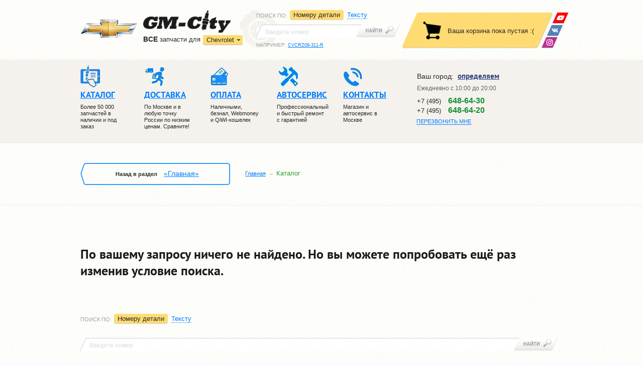

--- FILE ---
content_type: text/html; charset=UTF-8
request_url: https://www.gm-city.ru/catalog/Chevrolet_Captiva/fuel_system/
body_size: 10821
content:
<!DOCTYPE html PUBLIC "-//W3C//DTD XHTML 1.0 Strict//EN" "https://www.w3.org/TR/xhtml1/DTD/xhtml1-strict.dtd">
<html xmlns="https://www.w3.org/1999/xhtml" prefix="ya: https://webmaster.yandex.ru/vocabularies/" lang="ru">

<head>
    <meta charset="utf-8">
    <meta property="ya:interaction" content="XML_FORM" />
    <meta property="ya:interaction:url" content="https://gm-city.ru/catalog/admin/files/islands.xml" />
    <meta https-equiv="Content-Type" content="text/html; charset=utf-8" />
    <meta https-equiv="X-UA-Compatible" content="IE=edge">
    <meta name="SKYPE_TOOLBAR" content="SKYPE_TOOLBAR_PARSER_COMPATIBLE" />
    <meta id="meta_viewport" name="viewport" content="width=device-width, initial-scale=1.0">
    <link href="https://fonts.googleapis.com/css?family=PT+Sans:400,400i,700,700i&amp;subset=cyrillic" rel="stylesheet">

    <title>Топливная система для Chevrolet Captiva (Шевроле Каптива)</title>
<meta name="description" content="Топливная система для Chevrolet Captiva с доставкой по Москве и России." /><meta name="keywords" content="Топливная система для Chevrolet Captiva, Шевроле Каптива, купить, продажа, оригинальные детали, неоригинальные, цена, стоимость" /> 

    <link rel="stylesheet" href="/os/css/header.min_v5.css">

    <link rel="stylesheet" href="/os/js/fancybox/jquery.fancybox.min.css">
    <link rel="stylesheet" href="/os/js/fancybox/helpers/jquery.fancybox-thumbs.css" />
    <link rel="stylesheet" href="/os/js/bxslider/jquery.bxslider.min_v1.css">

    <link rel="stylesheet" href="/os/css/fonts/ptsans/ptsans.css">
    <link rel="stylesheet" href="/os/css/fonts/ptsansnarrow/ptsansnarrow.css">
    <link rel="stylesheet" href="/os/lib/bootstrap/css/bootstrap.min.css">
    <link rel="stylesheet" href="/os/css/grid.min.css">
	<link rel="stylesheet" href="/os/css/cookie.css">
    <link rel="stylesheet" href="/os/css/main.min_v18.css">
    <link rel="stylesheet" href="/os/css/print.min_v1.css">

    <link rel="stylesheet" href="/os/js/formstyler/jquery.formstyler.min_v1.css">

    <link rel="apple-touch-icon" sizes="180x180" href="/apple-touch-icon.png">
    <link rel="icon" type="image/png" sizes="32x32" href="/favicon-32x32.png">
    <link rel="icon" type="image/png" sizes="16x16" href="/favicon-16x16.png">
    <link rel="manifest" href="/site.webmanifest">
    <meta name="msapplication-TileColor" content="#da532c">
    <meta name="theme-color" content="#ffffff">
    
    <meta name="yandex-verification" content="7f90629daae3ea3e" />

    
    
        <script>!function(e){"use strict";function t(e,t,n){e.addEventListener?e.addEventListener(t,n,!1):e.attachEvent&&e.attachEvent("on"+t,n)}function n(t,n){return e.localStorage&&localStorage[t+"_content"]&&localStorage[t+"_file"]===n}function a(t,a){if(e.localStorage&&e.XMLHttpRequest)n(t,a)?o(localStorage[t+"_content"]):l(t,a);else{var s=r.createElement("link");s.href=a,s.id=t,s.rel="stylesheet",s.type="text/css",r.getElementsByTagName("head")[0].appendChild(s),r.cookie=t}}function l(e,t){var n=new XMLHttpRequest;n.open("GET",t,!0),n.onreadystatechange=function(){4===n.readyState&&200===n.status&&(o(n.responseText),localStorage[e+"_content"]=n.responseText,localStorage[e+"_file"]=t)},n.send()}function o(e){var t=r.createElement("style");t.setAttribute("type","text/css"),r.getElementsByTagName("head")[0].appendChild(t),t.styleSheet?t.styleSheet.cssText=e:t.innerHTML=e}var r=e.document;e.loadCSS=function(e,t,n){var a,l=r.createElement("link");if(t)a=t;else{var o;o=r.querySelectorAll?r.querySelectorAll("style,link[rel=stylesheet],script"):(r.body||r.getElementsByTagName("head")[0]).childNodes,a=o[o.length-1]}var s=r.styleSheets;l.rel="stylesheet",l.href=e,l.media="only x",a.parentNode.insertBefore(l,t?a:a.nextSibling);var c=function(e){for(var t=l.href,n=s.length;n--;)if(s[n].href===t)return e();setTimeout(function(){c(e)})};return l.onloadcssdefined=c,c(function(){l.media=n||"all"}),l},e.loadLocalStorageCSS=function(l,o){n(l,o)||r.cookie.indexOf(l)>-1?a(l,o):t(e,"load",function(){a(l,o)})}}(this);</script>
    

    <!-- basket-app -->
    <!-- app data -->
<script type="text/javascript">
        
    
        var $_dev_mode = 0,
        $_environment = 'PROD',
        $_site        = 'www.gm-city.ru';
</script>
<!-- app data -->

<!-- libs -->
<script src="/os/js/jquery/jquery-1.11.2.min.js"></script>
<script src="/os/js/jquery/jquery.ui.js"></script>
<script src="/os/js/jquery/jquery.cookie.min.js" type="text/javascript"></script>
<script src="/os/js/react/react.min_v1.js"></script>
<script src="/os/js/react/react-dom.min_v1.js"></script>

<script src="/os/js/os/os.min.js"></script>
<script src="/os/js/os/osStorage.min_v5.js"></script>
<script src="/os/js/os/error.min_v5.js"></script>
<script src="/os/js/os/eventsystem.min_v2.js" ></script>
<!-- libs -->

<!-- Basket app scripts -->
<script src="/os/js/modules/gmMarket/basket.min_v8.js"></script>
<script src="/os/js/react/build/basket-block_v4.js"></script>
<script src="/os/js/react/build/basket-popup_v2.js"></script>
<script src="/os/js/react/build/basket-btn_v1.js"></script>
<script src="/os/js/react/build/basket-items_v4.js"></script>
<!-- Basket app scripts -->

<!-- Order scripts -->
<script src="/os/js/modules/gmMarket/order.min_v8.js"></script>
<script src="/os/js/react/build/order-btn_v2.js"></script>
<!-- Order scripts -->

<!-- Form scripts -->
<script src="/os/js/os/form.min_v3.js" type="text/javascript"></script>
<!-- From scripts -->

<script src="/os/js/react/build/geo_block_new_v2.js" ></script>
<script src="/os/js/react/build/officephonelist_v3.js" ></script>

<!-- Init -->
<script src="/os/js/react/init.min_v3.js"></script>
<!-- Init -->

    <!-- basket-app -->
</head>

<body >

<header class="header">

    <div class="header__top">
        <div class="container">

            <div class="header__logo">

                <div class="logo">
                    <a href="/" class="logo__link">
                        <img class="logo__car hidden-mob" src="/os/css/img/chev_logo.png" height="38" width="113" alt="">
                        <img class="logo__img" src="/os/css/img/logo.png" height="45" width="174" alt="GM-City">
                    </a>

                    <div class="sites">
                        <div class="dropdown-container ">
                        <p><strong>ВCE</strong> запчасти для</p>
                        <div class="sites__dropdown">
                            <a class="sites__dropdown-link">Chevrolet</a>
                            <ul class="sites__list hidden">
                                <li class="sites__item"><a href="https://city-opel.ru" class="sites__link">Opel</a></li>
                                <li class="sites__item"><a href="https://gm-city-h.ru" class="sites__link">Hyundai</a></li>
                                <li class="sites__item"><a href="https://gm-city-k.ru" class="sites__link">Kia</a></li>
                            </ul>
                        </div>
                    </div>
                        <a class="sites__main-link " href="https://www.gm-city.ru/">Перейти в магазин запчастей</a>

                    </div><!-- .sites -->
                </div><!-- .logo -->

            </div><!-- .header__logo -->

            <div class="search header__search">

                <div class="search__left">
                    <div class="search__dropdown-wrap">
                        <p class="search__sort">Поиск по<span class="hidden-mob">:</span></p>
                        <a class="search__dropdown-link"></a>
                    </div>

                    <ul class="search__tabs">
                        <li class="search__tabs__item" data-bind="s-numbers">
                            <a data-bind="s-numbers" href="#s-numbers" data-toggle="tab">
                                <span>Номеру детали</span>
                            </a>
                        </li>
                        <li class="search__tabs__item" data-bind="s-text">
                            <a data-bind="s-text" href="#s-text" data-toggle="tab">
                                <span>Тексту</span>
                            </a>
                        </li>
                        <!--
                        <li class="search__tabs__item" data-bind="s-code">
                            <a data-bind="s-code" href="#s-code" data-toggle="tab">
                                <span>VIN-коду</span>
                            </a>
                        </li>
                        -->
                    </ul>
                </div>

                <div class="tab-content">
                    <div role="tabpanel" class="search__panel tab-pane" id="s-numbers">
                        <form class="search__form" action="//www.gm-city.ru/catalog/search/" method="get">
                            <div class="search__input-wrap">
                                <input id="s_inp1" name="query" class="search__input" value="" type="search" placeholder="Введите номер">
                            </div>
                            <button class="search__btn" type="submit"></button>
                        </form>
                        <p class="search__example">Например: <a id="s_link1" class="search__example-link">CVCRZ09-311-R</a></p>
                    </div>

                    <div role="tabpanel" class="search__panel tab-pane" id="s-text">
                        <form class="search__form text-search-form" action="">
                            <div class="search__input-wrap">
                                <input id="s_inp2" name="query" class="search__input" value="" type="search" placeholder="Введите текст">
                            </div>
                            <button class="search__btn" type="submit"></button>
                        </form>
                        <p class="search__example">Например: <a id="s_link2" class="search__example-link">передний бампер круз</a></p>
                    </div>

                    <div role="tabpanel" class="search__panel tab-pane" id="s-code">
                        <form class="search__form" action="//www.gm-city.ru/search/vin/car/" method="get">
                            <div class="search__input-wrap">
                                <input id="s_inp3" name="vin" class="search__input" value="" type="search" placeholder="Введите VIN">
                            </div>
                            <button class="search__btn" type="submit"></button>
                        </form>
                        <p class="search__example">
                            Например: <a id="s_link3" class="search__example-link">SHSRE58508U027759</a>
                        </p>
                    </div>
                </div>
            </div><!-- .search -->
            <!-- .basket -->
                <div id="basket" class="basket"></div>

                <div class="soc-nav">
                    <a class="soc-nav__link soc-nav__link_wu" href="https://wa.me/79680009907" title="Youtube">
                        <img src="/os/css/img/whats-up.png" alt="WhatsApp" />
                    </a>
                    <!-- <a class="soc-nav__link soc-nav__link_tm" href="https://telegram.me/gmcity_bot" target="_blank">
                        <img src="/os/css/img/telegram.png" alt="GM-City в Telegram" />
                    </a> -->
                    <a class="soc-nav__link soc-nav__link_vk" href="https://vk.com/avtoservisgmcity" target="_blank" title="ВКонтакте">
                        <img src="/os/css/img/vk.png" alt="ВКонтакте" />
                    </a>
                    <a class="soc-nav__link soc-nav__link_insta" href="https://www.instagram.com/gmcity.ru/" target="_blank" title="Instagram">
                        <img src="/os/css/img/insta.png" alt="instagram" />
                    </a>
                </div>
            <!-- .basket -->
        </div>
    </div><!-- .header__top -->

    <div class="header__mobile">
        <div class="container">
            
            <div class="mobile-nav-wrap">
                <a class="mobile-nav">Меню</a>
                <a class="mobile-search noactive"></a>
            </div>
            <div class="questions">
                <span>Есть вопросы?</span>
                <div class="office-phone-list-js" data-view="mobile"></div>
<script type="text/javascript">
    var geo_office_phone_link = {"default":[{"link":{"a_href":"\/kontakty\/#offb2","a_text":"\u0410\u0432\u0442\u043e\u0441\u0435\u0440\u0432\u0438\u0441"},"number":{"a_href":"tel:74956486430","a_text":"+7 (495) <span>648-64-30<\/span>"}},{"link":{"a_href":"\/kontakty\/#offb2","a_text":"\u0410\u0432\u0442\u043e\u0437\u0430\u043f\u0447\u0430\u0441\u0442\u0438"},"number":{"a_href":"tel:74956486420","a_text":"+7 (495) <span>648-64-20<\/span>"},"main":true}],"e8ccfaf67fc2fbcb401665df5466f5d5":[{"link":{"a_href":"\/kontakty\/#offb2","a_text":"\u0422\u0443\u043b\u0430"},"number":{"a_href":"tel:74872526430","a_text":"+7 (487) <span>252-64-30<\/span>"}}],"mobile":[{"link":{"a_href":"\/kontakty\/#offb2","a_text":"\u041e\u0437\u0451\u0440\u043d\u044b\u0439"},"number":{"a_href":"tel:74956486430","a_text":"+7 (495) <span>648-64-30<\/span>"},"main":true}]};
</script>

            </div>
        </div>
    </div>
	    <div class="header__middle">
        <div class="container">

            <nav class="header__navigation">
                <div class="navigation-wrap">

                	<a class="navigation-wrap__phone" href="tel:+74956486420">+7 (495) 648-64-20</a>

                    <ul class="navigation navigation_desktop">
                        <li class="navigation__item">
                            <a href="//www.gm-city.ru/catalog/" class="navigation__link">
                                <i class="navigation__ico navigation__ico-1"></i>
                                <span>Каталог</span>
                            </a>
                            <p class="navigation__text">Более 50 000 запчастей в наличии и под заказ</p>
                        </li>
                        <li class="navigation__item">
                            <a href="//www.gm-city.ru/dostavka/" class="navigation__link">
                                <i class="navigation__ico navigation__ico-2"></i>
                                <span>Доставка</span>
                            </a>
                            <p class="navigation__text">По Москве и в любую точку России по низким ценам. Сравните!</p>
                        </li>
                        <li class="navigation__item">
                            <a href="//www.gm-city.ru/oplata/" class="navigation__link">
                                <i class="navigation__ico navigation__ico-3"></i>
                                <span>Оплата</span>
                            </a>
                            <p class="navigation__text">Наличными, безнал, Webmoney и QiWI-кошелек</p>
                        </li>
                        <li class="navigation__item">
                            <a href="//avtoservis.gm-city.ru" class="navigation__link">
                                <i class="navigation__ico navigation__ico-4"></i>
                                <span>Автосервис</span>
                            </a>
                            <p class="navigation__text">Профессиональный и быстрый ремонт с гарантией</p>
                            <span class="js-mobSidebarBtn mobSidebarBtn"></span>
                            <div class="js-mobSidebar mobSidebar">
                                <a class="navigation__link" href="//www.gm-city.ru/service/">Запчасти для ТО</a>
                                <a class="navigation__link" href="//www.gm-city.ru/o-kompanii/">О компании</a>
                                <a class="navigation__link" href="//www.gm-city.ru/dostavka/">Доставка</a>
                                <a class="navigation__link " href="//www.gm-city.ru/oplata/">Оплата</a>
                                <a class="navigation__link" href="//www.gm-city.ru/catalog/brands/">Наши поставщики</a>
                                <a class="navigation__link" href="//www.gm-city.ru/partnery/">Партнеры</a>
                                <a class="navigation__link" href="//www.gm-city.ru/news/bot_gm-city/?id=554">Telegram-BOT</a>
                                <a class="navigation__link" href="//www.gm-city.ru/articles/">Статьи</a>
                                <a class="navigation__link" href="//www.gm-city.ru/kontakty/">Контакты</a>
                             </div><!-- .navigation -->
                        </li>
                        <li class="navigation__item hidden_tableNav">
                            <a class="navigation__link" href="/">
                                <i class="navigation__ico navigation__ico-991"></i>
                                Ремонт Chevrolet</a>
                            <span class="js-mobSidebarBtn mobSidebarBtn"></span>
                            <div class="js-mobSidebar mobSidebar">
                                <a class="navigation__link" href="/remont-chevrolet-lacetti/">Ремонт Lacetti</a>
                                <a class="navigation__link" href="/remont-chevrolet-aveo/">Ремонт Aveo</a>
                                <a class="navigation__link" href="/remont-chevrolet-cruze/">Ремонт Cruze</a>
                                <a class="navigation__link" href="/remont-chevrolet-captiva/">Ремонт Captiva</a>
                                <a class="navigation__link" href="/remont-chevrolet-trailblazer/">Ремонт TraiBlazer</a>
                                <a class="navigation__link" href="/remont-cadillac/">Ремонт Cadillac</a>
                                <a class="navigation__link" href="/remont-chevrolet-orlando/">Ремонт Orlando</a>
                                <a class="navigation__link" href="/remont-chevrolet-spark/">Ремонт Spark</a>
                                <a class="navigation__link" href="/remont-chevrolet-cobalt/">Ремонт Cobalt</a>
                                <a class="navigation__link" href="/remont-chevrolet-rezzo/">Ремонт Rezzo</a>
                                <a class="navigation__link" href="/remont-chevrolet-epica/">Ремонт Epica</a>
                            </div>
                        </li>
	                    <li class="navigation__item">
                            <a href="//www.gm-city.ru/kontakty/" class="navigation__link">
                                <i class="navigation__ico navigation__ico-5"></i>
                                <span>Контакты</span>
                            </a>
                            <p class="navigation__text">Магазин и автосервис в Москве</p>
                        </li>
                    </ul><!-- .navigation -->



                    <ul class="navigation navigation_mobile">
                        <li class="navigation__item">
                            <a href="//www.gm-city.ru/catalog/" class="navigation__link">
                                <i class="navigation__ico navigation__ico-1"></i>
                                <span>Каталог</span>
                            </a>
                            <p class="navigation__text">Более 50 000 запчастей в наличии и под заказ</p>
                        </li>



                         <li class="navigation__item"
                         >
                            <a href="//www.gm-city.ru/service/" class="navigation__link">
                                <i class="navigation__ico navigation__ico-1 to-icon"></i>
                                <span>ЗАПЧАСТИ ТО</span>
                            </a>
                        </li>

                        <li class="navigation__item">
                            <a href="//www.gm-city.ru/dostavka/" class="navigation__link">
                                <i class="navigation__ico navigation__ico-2"></i>
                                <span>Доставка</span>
                            </a>
                            <p class="navigation__text">По Москве и в любую точку России по низким ценам. Сравните!</p>
                        </li>


                        <li class="navigation__item">
                            <a href="//www.gm-city.ru/o-kompanii/" class="navigation__link">
                                <i class="navigation__ico navigation__ico-4"></i>
                                <span>КОМПАНИЯ</span>
                            </a>
                            <span class="js-mobSidebarBtn mobSidebarBtn"></span>
                            <div class="js-mobSidebar mobSidebar">
                                <a class="navigation__link" href="//www.gm-city.ru/catalog/brands/">Поставщики</a>
                                <a class="navigation__link" href="//www.gm-city.ru/partnery/">Партнеры</a>
                                <a class="navigation__link" href="//www.gm-city.ru/news/bot_gm-city/?id=554">Telegram</a>
                             </div><!-- .navigation -->
                        </li>


                        <li class="navigation__item hidden_tableNav">
                            <a class="navigation__link" href="https://avtoservis.gm-city.ru/">
                                <i class="navigation__ico navigation__ico-991"></i>
                                автосервис</a>
                            <span class="js-mobSidebarBtn mobSidebarBtn"></span>
                            <div class="js-mobSidebar mobSidebar">
                              <div class="dropdown">
                                <div class="dropdown__item js-dropdown navigation__link">
                                  <span class="dropdown__text">выбрать модель</span>
                                  <div class="dropdown__img">
                                    <img src="/os/css/img/dropdown.png" alt="">
                                  </div>
                                </div>
                                <ul class="navigation dropdown__navigation">
                                  <li class="navigation__item">
                                    <a class="navigation__link" href="https://avtoservis.gm-city.ru/remont-chevrolet-lacetti/">Ремонт Lacetti</a>
                                  </li>
                                  <li class="navigation__item">
                                    <a class="navigation__link" href="https://avtoservis.gm-city.ru/remont-chevrolet-aveo/">Ремонт Aveo</a>
                                  </li>
                                  <li class="navigation__item">
                                    <a class="navigation__link" href="https://avtoservis.gm-city.ru/remont-chevrolet-cruze/">Ремонт Cruze</a>
                                  </li>
                                  <li class="navigation__item">
                                    <a class="navigation__link" href="https://avtoservis.gm-city.ru/remont-chevrolet-captiva/">Ремонт Captiva</a>
                                  </li>
                                  <li class="navigation__item">
                                    <a class="navigation__link" href="https://avtoservis.gm-city.ru/remont-chevrolet-trailblazer/">Ремонт TraiBlazer</a>
                                  </li>
                                  <li class="navigation__item">
                                    <a class="navigation__link" href="https://avtoservis.gm-city.ru/remont-cadillac/">Ремонт Cadillac</a>
                                  </li>
                                  <li class="navigation__item">
                                    <a class="navigation__link" href="https://avtoservis.gm-city.ru/remont-chevrolet-orlando/">Ремонт Orlando</a>
                                  </li>
                                  <li class="navigation__item">
                                    <a class="navigation__link" href="https://avtoservis.gm-city.ru/remont-chevrolet-spark/">Ремонт Spark</a>
                                  </li>
                                  <li class="navigation__item">
                                    <a class="navigation__link" href="https://avtoservis.gm-city.ru/remont-chevrolet-cobalt/">Ремонт Cobalt</a>
                                  </li>
                                  <li class="navigation__item">
                                    <a class="navigation__link" href="https://avtoservis.gm-city.ru/remont-chevrolet-rezzo/">Ремонт Rezzo</a>
                                  </li>
                                  <li class="navigation__item">
                                    <a class="navigation__link" href="https://avtoservis.gm-city.ru/remont-chevrolet-epica/">Ремонт Epica</a>
                                  </li>
                                  <li class="navigation__item">
                                    <a class="navigation__link" href="https://avtoservis.gm-city.ru/remont-chevrolet-tahoe/">Ремонт Tahoe</a>
                                  </li>
                                  <li class="navigation__item">
                                    <a class="navigation__link" href="https://avtoservis.gm-city.ru/remont-chevrolet-lanos/">Ремонт Lanos</a>
                                  </li>
                                </ul>
                              </div>
                              <div class="dropdown">
                                <div class="dropdown__item js-dropdown navigation__link">
                                  <span class="dropdown__text">выбрать услугу</span>
                                  <div class="dropdown__img">
                                    <img src="/os/css/img/dropdown.png" alt="">
                                  </div>
                                </div>
                                <ul class="navigation dropdown__navigation">
                                  <li class="navigation__item">
                                    <a class="navigation__link" href="https://akpp.gm-city.ru">Ремонт АКПП</a>
                                  </li>
                                  <li class="navigation__item">
                                    <a class="navigation__link" href="https://dvigatel.gm-city.ru">Капитальный ремонт двигателя</a>
                                  </li>
                                  <li class="navigation__item">
                                    <a class="navigation__link" href="https://starter-generator.gm-city.ru">Ремонт стартеров и генераторов</a>
                                  </li>
                                  <li class="navigation__item">
                                    <a class="navigation__link" href="https://podveska.gm-city.ru">Ремонт подвески</a>
                                  </li>
                                  <li class="navigation__item">
                                    <a class="navigation__link" href="https://elektrika.gm-city.ru">Ремонт электрики</a>
                                  </li>
                                  <li class="navigation__item">
                                    <a class="navigation__link" href="https://toplivnaya-sistema.gm-city.ru">Ремонт топливной системы</a>
                                  </li>
                                  <li class="navigation__item">
                                    <a class="navigation__link" href="https://rulevoe-upravlenie.gm-city.ru">Ремонт рулевого управления</a>
                                  </li>
                                  <li class="navigation__item">
                                    <a class="navigation__link" href="https://vyhlopnaya-sistema.gm-city.ru">Ремонт выхлопной системы</a>
                                  </li>
                                  <li class="navigation__item">
                                    <a class="navigation__link" href="https://grm.gm-city.ru">Ремонт ГРМ</a>
                                  </li>
                                  <li class="navigation__item">
                                    <a class="navigation__link" href="https://avtoservis.gm-city.ru/remont-i-obslujivanie-kondicionera/">Ремонт и обслуживание кондиционера</a>
                                  </li>
                                </ul>
                              </div>
                              <ul class="navigation dropdown">
                                <li class="">
                                  <span>
                                     <a class="navigation__link" href="https://www.gm-city.ru/service/">Запчасти для ТО</a>
                                  </span>
                                </li>
                              </ul>
                            </div>
                        </li>
	                    <li class="navigation__item">
                            <a href="//www.gm-city.ru/kontakty/" class="navigation__link">
                                <i class="navigation__ico navigation__ico-5"></i>
                                <span>Контакты</span>
                            </a>
                            <p class="navigation__text">Магазин и автосервис в Москве</p>
                        </li>
                    </ul><!-- .navigation -->



                    <a class="nav-close">&nbsp;</a>
                </div>
            </nav><!-- .header__navigation -->

            <div class="contacts">

                <div class="contacts__top">
                    <div id="geo-block"></div>
<link type="text/css" rel="stylesheet" href="/os/css/geo_popup.min_v1.css">
<script src="/os/js/kladrapi/core.min.js" type="text/javascript"></script>
<script src="/os/js/kladrapi/kladr.min.js" type="text/javascript"></script>

                </div><!-- .contacts__top -->

                <div class="time">
  <ul class="time__list">

<!--    <li class="time__item"><span>Пн-Пт:</span> с 10:00 до 20:00</li>-->
<!--    <li class="time__item"><span>Сб-Вс:</span> с 10:00 до 20:00</li>-->
    <li class="time__item">Ежедневно с 10:00 до 20:00 </li>
  </ul>
</div>


                <div class="office-phone hidden-mob">
                    <div class="office-phone-list-js" data-view="page"></div>
<script type="text/javascript">
    var geo_office_phone_link = {"default":[{"link":{"a_href":"\/kontakty\/#offb2","a_text":"\u0410\u0432\u0442\u043e\u0441\u0435\u0440\u0432\u0438\u0441"},"number":{"a_href":"tel:74956486430","a_text":"+7 (495) <span>648-64-30<\/span>"}},{"link":{"a_href":"\/kontakty\/#offb2","a_text":"\u0410\u0432\u0442\u043e\u0437\u0430\u043f\u0447\u0430\u0441\u0442\u0438"},"number":{"a_href":"tel:74956486420","a_text":"+7 (495) <span>648-64-20<\/span>"},"main":true}],"e8ccfaf67fc2fbcb401665df5466f5d5":[{"link":{"a_href":"\/kontakty\/#offb2","a_text":"\u0422\u0443\u043b\u0430"},"number":{"a_href":"tel:74872526430","a_text":"+7 (487) <span>252-64-30<\/span>"}}],"mobile":[{"link":{"a_href":"\/kontakty\/#offb2","a_text":"\u041e\u0437\u0451\u0440\u043d\u044b\u0439"},"number":{"a_href":"tel:74956486430","a_text":"+7 (495) <span>648-64-30<\/span>"},"main":true}]};
</script>

                    
                    <a href="#callback" class="contacts__call contacts__call-inheader various"><span>Перезвонить мне</span></a>
                </div>

            </div><!-- .contacts -->

        </div>
    </div><!-- .header__middle -->

</header>
<script>
	$('.js-mobSidebarBtn').on('click', function () {
		var parent = $(this).parent();
		var sidebarMenu = parent.find('.js-mobSidebar');
		sidebarMenu.slideToggle();
		$(this).toggleClass('active');
	})

</script>

<div class="breadcrumbs">
  <div class="container">
    <div class="breadcrumbs__back back breadcrumbs__back_desktop">
      <div class="back-wrap">Назад в раздел
                  <a class="back__link" href="/">«Главная»</a>
              </div>
    </div>

    <form class="search__form search__form_mobile" action="//www.gm-city.ru/catalog/search/" method="get">
                            <div class="search__input-wrap">
                                <input id="s_inp1" name="query" class="search__input ui-autocomplete-input" value="" type="search" placeholder="Введите номер" autocomplete="off" role="textbox" aria-autocomplete="list" aria-haspopup="true">
                            </div>
                            <button class="search__btn" type="submit"></button>
                        </form>

    <ul class="breadcrumbs__list">
              
                  <li class="breadcrumbs__item"><a class="breadcrumbs__link" href="/">Главная</a></li>
                      
                  <li class="breadcrumbs__item">Каталог</li>
                  </ul>
  </div>
</div><!-- .breadcrumbs -->


<div class="main-wrap">
    <div class="container">


    <div class="error_block">
        <div style="padding-left: 0px;" class="desktop error-text">
            По вашему запросу ничего не найдено. Но вы можете попробовать ещё раз изменив условие поиска.
        </div>
        <div class="mobile error-text">
            Ничего не найдено.
        </div>
        <div class="callback">
            <a class="btn-buy various" href="#callback">Перезвонить мне</a>
        </div>
    </div>
    <div class="search-block">

        <div class="search__left">
            <div class="search__dropdown-wrap">
                <p class="search__sort">Поиск по<span class="hidden-mob">:</span></p>
                <a class="search__dropdown-link"></a>
            </div>

            <ul class="search__tabs">
                <li class="search__tabs__item" data-bind="s-numbers2">
                    <a data-bind="s-numbers2" href="#s-numbers2" data-toggle="tab">
                        <span>Номеру детали</span>
                    </a>
                </li>
                <li class="search__tabs__item" data-bind="s-text2">
                    <a data-bind="s-text2" href="#s-text2" data-toggle="tab">
                        <span>Тексту</span>
                    </a>
                </li>
            </ul>
        </div>

        <div class="tab-content">
            <div role="tabpanel" class="search__panel tab-pane" id="s-numbers2">
                <form class="search__form" action="/catalog/search/" method="get">
                    <div class="search__input-wrap">
                        <input id="s_inp1" name="query" class="search__input" value="" type="search" placeholder="Введите номер">
                    </div>
                    <button class="search__btn" type="submit"></button>
                </form>
            </div>
            <div role="tabpanel" class="search__panel tab-pane" id="s-text2">
                <form class="search__form text-search-form" action="" method="get">
                    <div class="search__input-wrap">
                        <input id="s_inp1" name="query" class="search__input" value="" type="search" placeholder="Введите тест">
                    </div>
                    <button class="search__btn" type="submit"></button>
                </form>
            </div>
        </div>
    </div>

    <div class="robot_box">
        <ul>
            <li><a href="/catalog/">Вы искали запчасти для Шевроле? Найдите их в удобном каталоге</a></li>
            <li><a href="/dostavka/">Вы искали информацию о доставке?</a></li>
            <li><a href="/oplata/">Вы искали информацию об оплате?</a></li>
            <li><a href="/kontakty/">Вы искали контактную информацию? </a></li>
        </ul>
        <div class="breadcrumbs__back back">
            <div class="back-wrap">
                Или найдите все что вам нужно в разделе <a class="back__link" href="/">«Главная»</a>
            </div>
        </div>
    </div>

<link rel="stylesheet" type="text/css" href="/os/css/404.css"/>
            </div>
        </div><!-- .main-wrap -->



<p></p>

<div style="position:relative;overflow:hidden;margin-top:45px;"><a href="https://yandex.ru/maps/org/gm_city_vag_repair/208931413776/?utm_medium=mapframe&utm_source=maps" style="color:#eee;font-size:12px;position:absolute;top:0px;">GM-City&VAG-Repair</a><a href="https://yandex.ru/maps/213/moscow/category/car_service_auto_repair/184105246/?utm_medium=mapframe&utm_source=maps" style="color:#eee;font-size:12px;position:absolute;top:14px;">Автосервис, автотехцентр в Москве</a><a href="https://yandex.ru/maps/213/moscow/category/auto_parts_and_auto_goods_store/184105320/?utm_medium=mapframe&utm_source=maps" style="color:#eee;font-size:12px;position:absolute;top:28px;">Магазин автозапчастей и автотоваров в Москве</a><iframe src="https://yandex.ru/map-widget/v1/org/gm_city_vag_repair/208931413776/reviews/?ll=37.474222%2C55.625780&z=15.6" width="100%" height="600" frameborder="1" allowfullscreen="true" style="position:relative;"></iframe></div>









        <footer class="footer">

            <div class="footer__top">
                <div class="container">

                    <div class="copyright">
                        <a href="/" class="footer__logo">&nbsp;</a>
                        <p>Запчасти и ремонт Chevrolet</p>
                        <p>&copy; 2007-2026</p>
                    </div>

                    <nav class="footer__navigation">
    <a class="footer__nav-link">Меню</a>
    <ul class="navigation">
        <li class="navigation__item"><a class="navigation__link" href="//www.gm-city.ru/"><span>Главная</span></a>
            <ul class="sub-nav">
                <li class="sub-nav__item"><a href="//www.gm-city.ru/o-kompanii/" class="sub-nav__link">О компании</a></li>
                <li class="sub-nav__item"><a href="//www.gm-city.ru/catalog/brands/" class="sub-nav__link">Наши поставщики</a></li>
                <li class="sub-nav__item"><a href="//www.gm-city.ru/partnery/" class="sub-nav__link">Партнеры</a></li>
				<li class="sub-nav__item"><a href="//www.gm-city.ru/avtoservis/" class="sub-nav__link">Автосервис</a></li>
            </ul>
        </li>
        
            
            
            
            
        
        <li class="navigation__item"><a class="navigation__link" href="//www.gm-city.ru/catalog/"><span>Каталог</span></a>
            <ul class="sub-nav">
                <li class="sub-nav__item"><a href="//www.gm-city.ru/service/" class="sub-nav__link">Запчасти для ТО</a></li>
                <li class="sub-nav__item"><a href="//www.gm-city.ru/articles/" class="sub-nav__link">Статьи</a></li>
                <li class="sub-nav__item"><a href="//www.gm-city.ru/news/" class="sub-nav__link">Новости</a></li>
            </ul>
        </li>
        <li class="navigation__item"><a class="navigation__link" href="//www.gm-city.ru/dostavka/"><span>Доставка</span></a></li>
        <li class="navigation__item"><a class="navigation__link" href="//www.gm-city.ru/oplata/"><span>Оплата</span></a></li>
        <li class="navigation__item"><a class="navigation__link" href="//www.gm-city.ru/kontakty/"><span>Контакты</span></a></li>
    </ul><!-- .navigation -->
</nav><!-- .footer__navigation -->

                    <div class="footer__phone">
                        <p>Телефон в Москве: <strong><a href="tel:74956486420">+7(495) 648-64-20</a></strong></p>
                        <a href="https://www.gm-city.ru/kontakty/">Адреса офисов и контактная информация</a>
                    </div>
                <div class="soc-nav">
                    <a class="soc-nav__link soc-nav__link_insta" href="https://www.instagram.com/gmcity.ru/" target="_blank" title="Instagram">
                        <img src="/os/css/img/insta.png" alt="Instagram" />
                    </a>
                    <a class="soc-nav__link soc-nav__link_wu" href="https://wa.me/79680009907" title="Youtube">
                        <img src="/os/css/img/whats-up.png" alt="WhatsApp" />
                    </a>
                    <!--<a class="soc-nav__link soc-nav__link_tm" href="https://telegram.me/gmcity_bot" target="_blank" tilte="Telegram">
                        <img src="/os/css/img/telegram.png" alt="Telegram" />-->
                    </a>
                    <a class="soc-nav__link soc-nav__link_vk" href="https://vk.com/avtoservisgmcity" target="_blank" title="ВКонтакте">
                        <img src="/os/css/img/vk.png" alt="ВКонтакте" />
                    </a>
                </div>

                    <a class="totop">&nbsp;</a>

                </div>
            </div><!-- .footer__top -->

            <div class="footer__bottom hidden-mob">
                <div class="container">
					<div class="footer-img">
						<a href="https://seotodo.ru/" title="Частное продвижение сайтов" target="_blank"><img class="design-studio" src="/os/css/img/studia.png" height="34" width="201" alt="Частное продвижение сайтов"  title="Частное продвижение сайтов в Москве"></a>
                    </div>
					<div class="footer-text">
                        <noindex> Обращаем Ваше внимание на то, что сайт <span>GM-city.ru</span> носит исключительно информационный характер и ни при каких условиях не является публичной офертой, определяемой положениями статьи 437 (2) Гражданского кодекса Российской Федерации.</noindex> 
                    </div>

                </div>
            </div><!-- .footer__bottom -->

        </footer>

        <div class="hidden">
            <div id="bonus" class="modal-bonus bonus-form">

  <div class="modal__title">
    <h3 class="h1">Получить подарок</h3>
  </div>

  <form class="bonus-me-form" action="">
    <div class="modal__form">
      <section>
       <div class="modal-bonus__field">
       	<input placeholder="Имя" class="bonus-me-fio required" type="text" onchange="Form.validate(this);">
       </div>
      </section>
      <section>
      	<div class="modal-bonus__field modal-bonus__field_middle">
        	<input placeholder="Телефон" class="bonus-me-phone required" id="bonus-phone" type="phone" onchange="Form.validate(this);">
      	</div>
      </section>
    </div>

    <div class="modal__footer">
      <div class="btn-submit"><button class="btn-buy bnt-big promo-submit" type="submit">Отправить</button></div>
      <div class="modal__time">Нажимая кнопку "Отправить" я даю согласие на обработку моих персональных данных в соответствии с <a href="/politika.pdf">политикой конфиденциальности</a>.</div>
    </div>
  </form>

</div><!-- .modal-callback -->
            <div id="callback" class="modal-callback payment-form">

    <div class="modal__title">
        <h3 class="h1">Обратный звонок</h3>
        <span>Если вы не можете нам дозвониться или хотите, чтобы мы связались с вами, — оставьте свое имя и телефон. Наш менеджер свяжется с вами в течение 1 часа (в рабочее время) </span>
    </div>

    <form class="call-me-form" action="">
        <div class="modal__form">
            <section>
                <label for="">Ваш телефон<span>*</span></label>
                <input class="call-me-phone order-field-phone" id="callback-phone" type="phone">
            </section>
            <section>
                <label for="">Ваше имя<span>*</span></label>
                <input class="call-me-fio order-field-fio" type="text">
            </section>
            <input class="nameh" id="nameh" name="nameh" type="hidden">
        </div>

        <div class="modal__footer">
            <div class="btn-submit"><button class="btn-buy bnt-big call-me-submit" type="submit">Перезвоните мне</button><div class="btn-buy bnt-big div-call-me" style="text-align: center; display:none">Перезвоните мне</div></div>
            <div class="modal__time"><span><img src="/os/css/img/time_3.png" alt="с 10:00 до 18:00">с 10:00 до 18:00</span>перезвоним в течение 60 минут</div>
        	<div class="politic_checkbox">
				<input name="politic_form_check" id="politic_form_callback" value="1" type="checkbox" checked>
				<label for="politic_form_callback" class="hasPopover" title="">Согласен с обработкой моих персональных данных в соответствии с <a class="policy" href="/politika.pdf" target="_blank">политикой конфиденциальности</a></label>
			</div>
        </div>
    </form>

</div><!-- .modal-callback -->
<script type="text/javascript" src="/os/js/modules/main/call-me.min_v4.js"></script>
            <div class="modal-message-window" id="message-window">
  <span class="h1">Спасибо!</span>
  <p class="text"></p>
</div>

            <span id="basket-btn-popup"></span>

            <div id="parts" class="modal-parts payment-form">
                <form action="#">
                    <span>Подробно опишите необходимую деталь, введите VIN-код, если он вам известен:</span>
                    <textarea class="parts-description" placeholder="Описание"></textarea>

                    <div class="modal__form">
                        <section>
                            <label for="">Ваше имя<span>*</span></label>
                            <input class="order-field-fio parts-fio" type="text">
                        </section>
                        <section>
                            <label for="">Ваш телефон<span>*</span></label>
                            <input class="order-field-phone parts-phone" id="parts-phone" type="phone">
                        </section>
                    </div>

                    <div class="modal__footer">
                        <button class="btn-buy bnt-big parts-submit" type="submit">Отправить запрос на деталь</button>
                    </div>
                </form>
            </div>
            <script type="text/javascript" src="/os/js/modules/gmCatalog/detail-vin_v3.js"></script>
            <!-- .modal-parts -->
        </div><!-- .hidden -->

        <!--[if lt IE 9]>
        <script src="/os/js/html5shiv/es5-shim.min.js"></script>
        <script src="/os/js/html5shiv/html5shiv.min.js"></script>
        <script src="/os/js/html5shiv/html5shiv-printshiv.min.js"></script>
        <script src="/os/js/respond/respond.min.js"></script>
        <![endif]-->

        <script src="/os/js/modules/gmMarket/one-click.min_v3.js"></script>
        <script src="/os/lib/bootstrap/js/bootstrap.min.js"></script>
        <script src="/os/js/succinct/jQuery.succinct.min.js"></script>
        <script src="/os/js/bxslider/jquery.bxslider.min.js"></script>
        <script src="/os/js/fancybox/jquery.fancybox.min.js"></script>
        <script type="text/javascript" src="/os/js/fancybox/helpers/jquery.fancybox-thumbs.min.js"></script>
        <script src="/os/js/inputmask/inputmask.min.js"></script>
        <script src="/os/js/inputmask/jquery.inputmask.min.js"></script>
        <script src="/os/js/succinct/jQuery.succinct.min.js"></script>
        <script src="/os/js/formstyler/jquery.formstyler.min.js"></script>
        <script src="/os/js/tooltipster/js/jquery.tooltipster.min.js"></script>
        <script src="/os/js/easyResponsiveTabs/easyResponsiveTabs.min.js"></script>
        <script src="/os/js/layout/device.min.js"></script>
        <script src="/os/js/layout/common.min_v11.js"></script>
        <script type="text/javascript" src="/os/js/modules/gmCatalog/search.min_v1.js"></script>
		<script src="/os/js/cookie.js"></script>

            

                <!-- BEGIN JIVOSITE CODE  -->
                <script type='text/javascript'>
                    (function(){
                        var widget_id = 'HGZm0q6aoA';
                        var s = document.createElement('script');
                        s.type = 'text/javascript';
                        s.async = true;
                        s.src = '//code.jivosite.com/script/widget/'+widget_id;
                        var ss = document.getElementsByTagName('script')[0];
                        ss.parentNode.insertBefore(s, ss);
                    })();
                </script>
                <!--  END JIVOSITE CODE -->

                <!-- Yandex.Metrika counter -->
                <script type="text/javascript">
                (function (d, w, c) {
                (w[c] = w[c] || []).push(function() {
                try {
                w.yaCounter916361 = new Ya.Metrika({id:916361,
                webvisor:true,
                clickmap:true,
                trackLinks:true,
                accurateTrackBounce:true});
                } catch(e) { }
                });

                var n = d.getElementsByTagName("script")[0],
                s = d.createElement("script"),
                f = function () { n.parentNode.insertBefore(s, n); };
                s.type = "text/javascript";
                s.async = true;
                s.src = (d.location.protocol == "https:" ? "https:" : "http:") + "//mc.yandex.ru/metrika/watch.js";

                if (w.opera == "[object Opera]") {
                d.addEventListener("DOMContentLoaded", f, false);
                } else { f(); }
                })(document, window, "yandex_metrika_callbacks");
                </script>
                <noscript><div><img src="//mc.yandex.ru/watch/916361" style="position:absolute; left:-9999px;" alt="" /></div></noscript>
                <!-- /Yandex.Metrika counter -->



                <!-- begin Google Analytics -->
                <script>
                (function(i,s,o,g,r,a,m){i['GoogleAnalyticsObject']=r;i[r]=i[r]||function(){
                (i[r].q=i[r].q||[]).push(arguments)},i[r].l=1*new Date();a=s.createElement(o),
                m=s.getElementsByTagName(o)[0];a.async=1;a.src=g;m.parentNode.insertBefore(a,m)
                })(window,document,'script','//www.google-analytics.com/analytics.js','ga');

                ga('create', 'UA-8748659-2', 'auto');
                ga('send', 'pageview');

                </script>
                <!-- end of Google Analytics -->
            

              <script type="text/javascript">
    (function(w,d,c){var s=d.createElement('script'),h=d.getElementsByTagName('script')[0],e=d.documentElement;if((' '+e.className+' ').indexOf(' ya-page_js_yes ')===-1){e.className+=' ya-page_js_yes';}s.type='text/javascript';s.async=true;s.charset='utf-8';s.src=(d.location.protocol==='https:'?'https:':'http:')+'//site.yandex.net/v2.0/js/all.js';h.parentNode.insertBefore(s,h);(w[c]||(w[c]=[])).push(function(){Ya.Site.Form.init()})})(window,document,'yandex_site_callbacks');
  </script>

  <div style="display: none;" class="ya-site-form ya-site-form_inited_no" onclick="return {'action':'//www.gm-city.ru/catalog/search/?type=yandex','arrow':false,'bg':'transparent','fontsize':13,'fg':'#000000','language':'ru','logo':'rb','publicname':'Yandex Site Search #2181742','suggest':true,'target':'_self','tld':'ru','type':3,'usebigdictionary':true,'searchid':2181742,'webopt':false,'websearch':false,'input_fg':'#000000','input_bg':'transparent','input_fontStyle':'normal','input_fontWeight':'normal','input_placeholder':'Введите запрос','input_placeholderColor':'#c8c8c8','input_borderColor':'none'}">
    <form class="yandex-form" action="//yandex.ru/sitesearch" method="get" target="_self">
      <input type="hidden" name="searchid" value="2181742" />
      <input type="hidden" name="l10n" value="ru" />
      <input type="hidden" name="reqenc" value="" />
      <input type="search" name="text" value="" />
      <input type="submit" value="Найти"/>
    </form>
  </div>




            <script type="text/javascript" src="/os/js/metrica/yandexMetrika.min_v3.js" ></script>

    </body>
</html>


--- FILE ---
content_type: text/javascript
request_url: https://www.gm-city.ru/os/js/metrica/yandexMetrika.min_v3.js
body_size: 944
content:
var YandexMetrika=function(){var a=this;this.metrikaId=916361;this.debug=$_environment==="DEV";this.reachGoalForYandexMetrika=function(c){var d=a.getMetrikaObject();if(typeof d!=="object"){return false}var b=a.getGoal(c);if(b!==null){d.reachGoal(b);return true}return false};this.getMetrikaObject=function(){return window["yaCounter"+this.metrikaId]};this.getGoal=function(b){var c=b.data("goal");if(typeof c!=="undefined"&&c.length){return c}return null};this.runDebug=function(b){var c=a.getGoal(b);if(c===null){console.log("Element [::text:"+b.text()+"] has no goal_name. Skip");return}var d=a.getMetrikaObject();if(typeof d!=="object"){console.warn("YANDEX METRICA["+a.metrikaId+"] is`t defined!!");return}console.log("Element [::text:"+b.text()+"] -> send goal: "+c)}};$(function(){var a=new YandexMetrika();$("body").on("click",".metrica-init",function(c){var b=$(this);if(a.debug){a.runDebug(b);return}a.reachGoalForYandexMetrika(b)})});